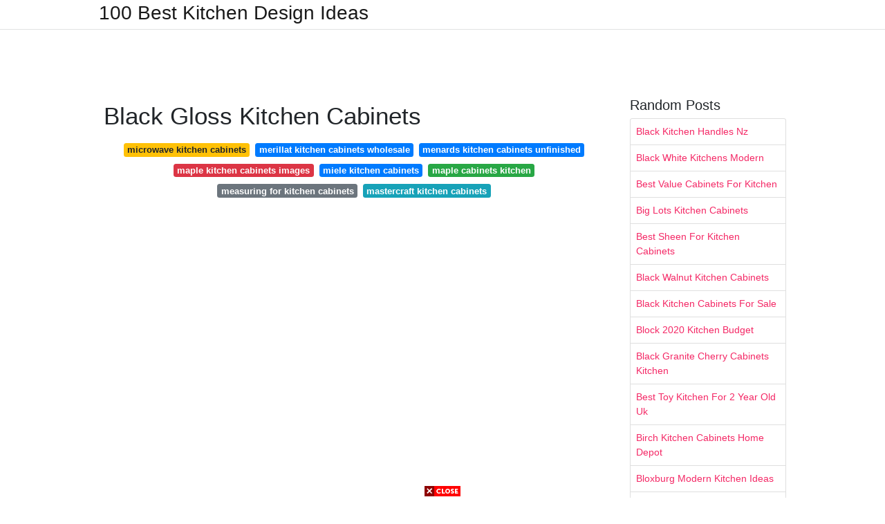

--- FILE ---
content_type: text/html; charset=utf-8
request_url: https://excelsiorkitchendecoration.pages.dev/black-gloss-kitchen-cabinets
body_size: 7914
content:
<!DOCTYPE html>
<html lang="en">
<head>
	<!-- Required meta tags -->
	<meta charset="utf-8">
	<meta name="viewport" content="width=device-width, initial-scale=1, shrink-to-fit=no">
	<!-- Bootstrap CSS -->
	<link rel="stylesheet" href="https://cdnjs.cloudflare.com/ajax/libs/twitter-bootstrap/4.4.1/css/bootstrap.min.css" integrity="sha256-L/W5Wfqfa0sdBNIKN9cG6QA5F2qx4qICmU2VgLruv9Y=" crossorigin="anonymous" />
	<link rel="stylesheet" href="https://cdnjs.cloudflare.com/ajax/libs/lightbox2/2.11.1/css/lightbox.min.css" integrity="sha256-tBxlolRHP9uMsEFKVk+hk//ekOlXOixLKvye5W2WR5c=" crossorigin="anonymous" />
	<link href="https://fonts.googleapis.com/css?family=Raleway" rel="stylesheet">	
	<style type="text/css">
body,html{font-family:"Helvetica Neue",Helvetica,Arial,sans-serif;font-size:14px;font-weight:400;background:#fff}img{max-width:100%}.header{padding-bottom:13px;margin-bottom:13px}.container{max-width:1024px}.navbar{margin-bottom:25px;color:#f1f2f3;border-bottom:1px solid #e1e2e3}.navbar .navbar-brand{margin:0 20px 0 0;font-size:28px;padding:0;line-height:24px}.row.content,.row.footer,.row.header{widthx:auto;max-widthx:100%}.row.footer{padding:30px 0;background:0 0}.content .col-sm-12{padding:0}.content .col-md-9s{margin-right:-25px}.posts-image{width:25%;display:block;float:left}.posts-image-content{width:auto;margin:0 15px 35px 0;position:relative}.posts-image:nth-child(5n) .posts-image-content{margin:0 0 35px!important}.posts-image img{width:100%;height:150px;object-fit:cover;object-position:center;margin-bottom:10px;-webkit-transition:.6s opacity;transition:.6s opacity}.posts-image:hover img{opacity:.8}.posts-image:hover h2{background:rgba(0,0,0,.7)}.posts-image h2{z-index:2;position:absolute;font-size:14px;bottom:2px;left:0;right:0;padding:5px;text-align:center;-webkit-transition:.6s opacity;transition:.6s background}.posts-image h2 a{color:#fff}.posts-image-big{display:block;width:100%}.posts-image-big .posts-image-content{margin:0 0 10px!important}.posts-image-big img{height:380px}.posts-image-big h2{text-align:left;padding-left:0;position:relative;font-size:30px;line-height:36px}.posts-image-big h2 a{color:#111}.posts-image-big:hover h2{background:0 0}.posts-image-single .posts-image-content,.posts-image-single:nth-child(5n) .posts-image-content{margin:0 15px 15px 0!important}.posts-image-single p{font-size:12px;line-height:18px!important}.posts-images{clear:both}.list-group li{padding:0}.list-group li a{display:block;padding:8px}.widget{margin-bottom:20px}h3.widget-title{font-size:20px}a{color:#f42966;text-decoration:none}.footer{margin-top:21px;padding-top:13px;border-top:1px solid #eee}.footer a{margin:0 15px}.navi{margin:13px 0}.navi a{margin:5px 2px;font-size:95%}@media  only screen and (min-width:0px) and (max-width:991px){.container{width:auto;max-width:100%}.navbar{padding:5px 0}.navbar .container{width:100%;margin:0 15px}}@media  only screen and (min-width:0px) and (max-width:767px){.content .col-md-3{padding:15px}}@media  only screen and (min-width:481px) and (max-width:640px){.posts-image img{height:90px}.posts-image-big img{height:320px}.posts-image-single{width:33.3%}.posts-image-single:nth-child(3n) .posts-image-content{margin-right:0!important}}@media  only screen and (min-width:0px) and (max-width:480px){.posts-image img{height:80px}.posts-image-big img{height:240px}.posts-image-single{width:100%}.posts-image-single .posts-image-content{margin:0!important}.posts-image-single img{height:auto}}.v-cover{height: 380px; object-fit: cover;}.v-image{height: 200px; object-fit: cover;}.dwn-cover{max-height: 460px; object-fit: cover;}.main{margin-top: 6rem;}.form-inline .form-control{min-width: 300px;}
	</style>
	<title>Black Gloss Kitchen Cabinets</title>
<script type="application/ld+json">
{
  "@context": "https://schema.org/", 
  "@type": "Article", 
  "author": {
    "@type": "Person",
    "name": "James"
  },
  "headline": "Black Gloss Kitchen Cabinets",
  "datePublished": "2021-09-23",
  "image": "https://i.pinimg.com/originals/a5/a0/b6/a5a0b690fce550e9c4660de310de4a08.jpg",
  "publisher": {
    "@type": "Organization",
    "name": "100 Best Kitchen Design Ideas",
    "logo": {
      "@type": "ImageObject",
      "url": "https://via.placeholder.com/512.png?text=black+gloss+kitchen+cabinets",
      "width": 512,
      "height": 512
    }
  }
}
</script>
	<!-- Head tag Code --></head>
<body>
	<header class="bg-white fixed-top">			
		<nav class="navbar navbar-light bg-white mb-0">
			<div class="container justify-content-center justify-content-sm-between">	
			  <a href="/" title="100 Best Kitchen Design Ideas" class="navbar-brand mb-1">100 Best Kitchen Design Ideas</a>
			  			</div>			  
		</nav>				
	</header>
	<main id="main" class="main">
		<div class="container">  
			<div class="row content">
				<div class="col-md-12 my-2" align="center">
					<div class="d-block p-4">
	<center>
		<!-- TOP BANNER ADS -->
		<script type="text/javascript">
	atOptions = {
		'key' : '9b6f01aaffd8ed4ebdcc90079e2d96b5',
		'format' : 'iframe',
		'height' : 90,
		'width' : 728,
		'params' : {}
	};
	document.write('<scr' + 'ipt type="text/javascript" src="http' + (location.protocol === 'https:' ? 's' : '') + '://www.effectivedisplayformat.com/9b6f01aaffd8ed4ebdcc90079e2d96b5/invoke.js"></scr' + 'ipt>');
</script>
	</center>
</div>				</div>
				<div class="col-md-9">
					<div class="col-sm-12 p-2">
							<h1>Black Gloss Kitchen Cabinets</h1>

	
	<div class="navi text-center">
										<a class="badge badge-warning" href="/microwave-kitchen-cabinets.html">microwave kitchen cabinets</a>
											<a class="badge badge-primary" href="/merillat-kitchen-cabinets-wholesale.html">merillat kitchen cabinets wholesale</a>
											<a class="badge badge-primary" href="/menards-kitchen-cabinets-unfinished.html">menards kitchen cabinets unfinished</a>
											<a class="badge badge-danger" href="/maple-kitchen-cabinets-images.html">maple kitchen cabinets images</a>
											<a class="badge badge-primary" href="/miele-kitchen-cabinets.html">miele kitchen cabinets</a>
											<a class="badge badge-success" href="/maple-cabinets-kitchen.html">maple cabinets kitchen</a>
											<a class="badge badge-secondary" href="/measuring-for-kitchen-cabinets.html">measuring for kitchen cabinets</a>
											<a class="badge badge-info" href="/mastercraft-kitchen-cabinets.html">mastercraft kitchen cabinets</a>
						</div>
	<div class="d-block p-4">
	<center>
		<!-- IN ARTICLE ADS -->
		<!-- Composite Start -->
<div id="M677067ScriptRootC1174728">
</div>
<script src="https://jsc.mgid.com/w/o/wowrecipes21.web.app.1174728.js" async>
</script>
<!-- Composite End -->
	</center>
</div>					</div> 
					<div class="col-sm-12">					
						
		
	<div class="row">
	 
			
		<div class="col-md-4 mb-4">
			<div class="card h-100">
				<a href="https://i.pinimg.com/originals/6d/e3/4a/6de34acf06b6b17f28771d9142d59cac.jpg" data-lightbox="roadtrip" data-title="Outstanding Black And Wood Kitchens That Will Add Style To Your Home Homesthetics Inspiring Ideas For Your Home High Gloss Kitchen Cabinets Black Gloss Kitchen Modern Kitchen Design">
											<img class="card-img v-image" src="https://i.pinimg.com/originals/6d/e3/4a/6de34acf06b6b17f28771d9142d59cac.jpg" onerror="this.onerror=null;this.src='https://encrypted-tbn0.gstatic.com/images?q=tbn:ANd9GcQch5uVGNNioeAodQs7Va11viMxbbFmoN5VIjF2SlipMQXqjUvPkhbqBh_4UPtKb12jKsA';" alt="Outstanding Black And Wood Kitchens That Will Add Style To Your Home Homesthetics Inspiring Ideas For Your Home High Gloss Kitchen Cabinets Black Gloss Kitchen Modern Kitchen Design">
										
				</a>
				<div class="card-body text-center">      
										<h3 class="h6">Outstanding Black And Wood Kitchens That Will Add Style To Your Home Homesthetics Inspiring Ideas For Your Home High Gloss Kitchen Cabinets Black Gloss Kitchen Modern Kitchen Design</h3>
				</div>
			</div>
		</div>
			 
		 

	 
			
		<div class="col-md-4 mb-4">
			<div class="card h-100">
				<a href="https://i.pinimg.com/originals/04/cc/b4/04ccb43e36c866ea9f38864449929c1d.jpg" data-lightbox="roadtrip" data-title="Conbu Interior Design Dublin Interior Designer Design Manage Black Gloss Kitchen Kitchen Design Gloss Kitchen Cabinets">
											<img class="card-img v-image" src="https://i.pinimg.com/originals/04/cc/b4/04ccb43e36c866ea9f38864449929c1d.jpg" onerror="this.onerror=null;this.src='https://encrypted-tbn0.gstatic.com/images?q=tbn:ANd9GcRJsOssGahkiD01p92L4fWXJg93ZcIDU85jVO0X-Hr7Xgw7kjVebu8zRvP9m7n-O4WZEGc';" alt="Conbu Interior Design Dublin Interior Designer Design Manage Black Gloss Kitchen Kitchen Design Gloss Kitchen Cabinets">
										
				</a>
				<div class="card-body text-center">      
										<h3 class="h6">Conbu Interior Design Dublin Interior Designer Design Manage Black Gloss Kitchen Kitchen Design Gloss Kitchen Cabinets</h3>
				</div>
			</div>
		</div>
			 
		 

	 
			
		<div class="col-md-4 mb-4">
			<div class="card h-100">
				<a href="https://i.pinimg.com/originals/2c/6b/ae/2c6baefddec8ced85b55329590595189.jpg" data-lightbox="roadtrip" data-title="Awesome 13 Black Shiny Kitchen Cabinets Ideas For Stunning Kitchen Breakpr Gloss Kitchen Cabinets High Gloss Kitchen Cabinets Buy Kitchen Cabinets">
											<img class="card-img v-image" src="https://i.pinimg.com/originals/2c/6b/ae/2c6baefddec8ced85b55329590595189.jpg" onerror="this.onerror=null;this.src='https://encrypted-tbn0.gstatic.com/images?q=tbn:ANd9GcTjgZHlowxreZyZ91-4RL9nnR77xcYZEfTasQKNP0uOTeE3bktrMsGN97690M0yv-9ZL9g';" alt="Awesome 13 Black Shiny Kitchen Cabinets Ideas For Stunning Kitchen Breakpr Gloss Kitchen Cabinets High Gloss Kitchen Cabinets Buy Kitchen Cabinets">
										
				</a>
				<div class="card-body text-center">      
										<h3 class="h6">Awesome 13 Black Shiny Kitchen Cabinets Ideas For Stunning Kitchen Breakpr Gloss Kitchen Cabinets High Gloss Kitchen Cabinets Buy Kitchen Cabinets</h3>
				</div>
			</div>
		</div>
			 
		 

	 
			
		<div class="col-md-4 mb-4">
			<div class="card h-100">
				<a href="https://i.pinimg.com/originals/c5/b7/72/c5b7721597904d9b5c10dff37e97de3d.jpg" data-lightbox="roadtrip" data-title="Black Gloss Kitchen Modern Kitchen Cabinets Kitchen Cabinets Interior Design Kitchen">
											<img class="card-img v-image" src="https://i.pinimg.com/originals/c5/b7/72/c5b7721597904d9b5c10dff37e97de3d.jpg" onerror="this.onerror=null;this.src='https://encrypted-tbn0.gstatic.com/images?q=tbn:ANd9GcRnx9xWvt06NLIncPfsQEkaR8t_Wn6bXjOkn8X51cvVeBaIwdc2vj5dT8SOsOoafa2fDT4';" alt="Black Gloss Kitchen Modern Kitchen Cabinets Kitchen Cabinets Interior Design Kitchen">
										
				</a>
				<div class="card-body text-center">      
										<h3 class="h6">Black Gloss Kitchen Modern Kitchen Cabinets Kitchen Cabinets Interior Design Kitchen</h3>
				</div>
			</div>
		</div>
			 
		 

	 
			
		<div class="col-md-4 mb-4">
			<div class="card h-100">
				<a href="https://i.pinimg.com/originals/16/96/9a/16969a7ed9c42aff753f77c8f25c1bf9.jpg" data-lightbox="roadtrip" data-title="99 Black Gloss Kitchen Cabinets Kitchen Design And Layout Ideas Check More At Http Www Kitchen Cabinet Design White Gloss Kitchen High Gloss Kitchen Doors">
											<img class="card-img v-image" src="https://i.pinimg.com/originals/16/96/9a/16969a7ed9c42aff753f77c8f25c1bf9.jpg" onerror="this.onerror=null;this.src='https://encrypted-tbn0.gstatic.com/images?q=tbn:ANd9GcRMkrL-mxTwymPm5PcpjuPXMjCp6xQXzJvXcbuSdXjeP0MQ91EnGkfs7W9gaxkI78s9dc8';" alt="99 Black Gloss Kitchen Cabinets Kitchen Design And Layout Ideas Check More At Http Www Kitchen Cabinet Design White Gloss Kitchen High Gloss Kitchen Doors">
										
				</a>
				<div class="card-body text-center">      
										<h3 class="h6">99 Black Gloss Kitchen Cabinets Kitchen Design And Layout Ideas Check More At Http Www Kitchen Cabinet Design White Gloss Kitchen High Gloss Kitchen Doors</h3>
				</div>
			</div>
		</div>
			 
		 

	 
			
		<div class="col-md-4 mb-4">
			<div class="card h-100">
				<a href="https://i.pinimg.com/736x/4e/a4/5f/4ea45fc64e7cbc1bfc3580eabb45e9a4.jpg" data-lightbox="roadtrip" data-title="Modern Sleek Kitchen Design Shop 27estore S Black Elm Doors Best Black Kitchen Cabinets De Black Kitchen Cabinets Sleek Kitchen Design Black Gloss Kitchen">
											<img class="card-img v-image" src="https://i.pinimg.com/736x/4e/a4/5f/4ea45fc64e7cbc1bfc3580eabb45e9a4.jpg" onerror="this.onerror=null;this.src='https://encrypted-tbn0.gstatic.com/images?q=tbn:ANd9GcRskhx5ljuTm5M9TlGft3QqcL6zgBRpnM66dD73-gAAoveR2S8I8ZhVJh4dIpgOsW4RwWo';" alt="Modern Sleek Kitchen Design Shop 27estore S Black Elm Doors Best Black Kitchen Cabinets De Black Kitchen Cabinets Sleek Kitchen Design Black Gloss Kitchen">
										
				</a>
				<div class="card-body text-center">      
										<h3 class="h6">Modern Sleek Kitchen Design Shop 27estore S Black Elm Doors Best Black Kitchen Cabinets De Black Kitchen Cabinets Sleek Kitchen Design Black Gloss Kitchen</h3>
				</div>
			</div>
		</div>
			 
					<div class="col-12 mb-4">
				<div class="card">
										<img class="card-img-top v-cover" src="https://i.pinimg.com/originals/7d/4b/0b/7d4b0ba7da913464476628bd09d52165.jpg" onerror="this.onerror=null;this.src='https://encrypted-tbn0.gstatic.com/images?q=tbn:ANd9GcRskhx5ljuTm5M9TlGft3QqcL6zgBRpnM66dD73-gAAoveR2S8I8ZhVJh4dIpgOsW4RwWo';" alt="Modern Sleek Kitchen Design Shop 27estore S Black Elm Doors Best Black Kitchen Cabinets De Black Kitchen Cabinets Sleek Kitchen Design Black Gloss Kitchen">
										<div class="card-body">
						<h3 class="h5"><b></b></h3>
											</div> 
				</div>
			</div>
		 

	 
			
		<div class="col-md-4 mb-4">
			<div class="card h-100">
				<a href="https://i.pinimg.com/originals/ba/dd/21/badd216f6939945da60c1d7a528546d0.jpg" data-lightbox="roadtrip" data-title="Matte Black White Kitchen White Gloss Kitchen Kitchen Cabinet Styles Gloss Kitchen Cabinets">
											<img class="card-img v-image" src="https://i.pinimg.com/originals/ba/dd/21/badd216f6939945da60c1d7a528546d0.jpg" onerror="this.onerror=null;this.src='https://encrypted-tbn0.gstatic.com/images?q=tbn:ANd9GcRRRTk49WKNNVESr0tXczBSoSLxLY2_X6FLZD5EworWKXBXlEGmB2tpZ1jkSmTvi7gbge4';" alt="Matte Black White Kitchen White Gloss Kitchen Kitchen Cabinet Styles Gloss Kitchen Cabinets">
										
				</a>
				<div class="card-body text-center">      
										<h3 class="h6">Matte Black White Kitchen White Gloss Kitchen Kitchen Cabinet Styles Gloss Kitchen Cabinets</h3>
				</div>
			</div>
		</div>
			 
		 

	 
			
		<div class="col-md-4 mb-4">
			<div class="card h-100">
				<a href="https://i.pinimg.com/originals/ca/80/80/ca8080072fd39ff0435662174bc9c94a.jpg" data-lightbox="roadtrip" data-title="All Products Ikea Kitchen Inspiration Elegant Kitchens Hardwood Floors In Kitchen">
											<img class="card-img v-image" src="https://i.pinimg.com/originals/ca/80/80/ca8080072fd39ff0435662174bc9c94a.jpg" onerror="this.onerror=null;this.src='https://encrypted-tbn0.gstatic.com/images?q=tbn:ANd9GcR4c22IWggT26Fpc_SkU7WMZWsjyc404Wo0_NOQmd9cHDmyMvRXHwR0FZ1IVx_QCirOY48';" alt="All Products Ikea Kitchen Inspiration Elegant Kitchens Hardwood Floors In Kitchen">
										
				</a>
				<div class="card-body text-center">      
										<h3 class="h6">All Products Ikea Kitchen Inspiration Elegant Kitchens Hardwood Floors In Kitchen</h3>
				</div>
			</div>
		</div>
			 
		 

	 
			
		<div class="col-md-4 mb-4">
			<div class="card h-100">
				<a href="https://i.pinimg.com/originals/1a/52/20/1a5220486e481c691d0159230acf15b7.jpg" data-lightbox="roadtrip" data-title="64 Amazing Black And Red Kitchen Decor Ideas Suitable For You Who Loves Cooking Roundecor Red Kitchen Cabinets Black And Red Kitchen Black Kitchen Decor">
											<img class="card-img v-image" src="https://i.pinimg.com/originals/1a/52/20/1a5220486e481c691d0159230acf15b7.jpg" onerror="this.onerror=null;this.src='https://encrypted-tbn0.gstatic.com/images?q=tbn:ANd9GcT5CX0HKhud7I2gdGx_S2cgM_J1PownQgcdMWLpCiViPUZk5j01hyo36Vfx4LRVfRv61co';" alt="64 Amazing Black And Red Kitchen Decor Ideas Suitable For You Who Loves Cooking Roundecor Red Kitchen Cabinets Black And Red Kitchen Black Kitchen Decor">
										
				</a>
				<div class="card-body text-center">      
										<h3 class="h6">64 Amazing Black And Red Kitchen Decor Ideas Suitable For You Who Loves Cooking Roundecor Red Kitchen Cabinets Black And Red Kitchen Black Kitchen Decor</h3>
				</div>
			</div>
		</div>
			 
		 

	 
			
		<div class="col-md-4 mb-4">
			<div class="card h-100">
				<a href="https://i.pinimg.com/originals/55/bc/25/55bc25d5dd02d13aa86f1b3bd2db7361.jpg" data-lightbox="roadtrip" data-title="86 Gipps St Smithfield Nsw 2164 Australia 2 9756 2244 Http Www Apollokitchens Com A Kitchen Cabinet Design Urban Kitchen Design High Gloss Kitchen Cabinets">
											<img class="card-img v-image" src="https://i.pinimg.com/originals/55/bc/25/55bc25d5dd02d13aa86f1b3bd2db7361.jpg" onerror="this.onerror=null;this.src='https://encrypted-tbn0.gstatic.com/images?q=tbn:ANd9GcRW_Mi2pzzTRf2zxmMlowrW2uWx7sLT1Kf3zFp_JDmdklkqnAi8IcwzpijLaR7SvtathzI';" alt="86 Gipps St Smithfield Nsw 2164 Australia 2 9756 2244 Http Www Apollokitchens Com A Kitchen Cabinet Design Urban Kitchen Design High Gloss Kitchen Cabinets">
										
				</a>
				<div class="card-body text-center">      
										<h3 class="h6">86 Gipps St Smithfield Nsw 2164 Australia 2 9756 2244 Http Www Apollokitchens Com A Kitchen Cabinet Design Urban Kitchen Design High Gloss Kitchen Cabinets</h3>
				</div>
			</div>
		</div>
			 
		 

	 
			
		<div class="col-md-4 mb-4">
			<div class="card h-100">
				<a href="https://i.pinimg.com/originals/24/f0/69/24f0697b1a96505ff2c68b76fadac0d3.jpg" data-lightbox="roadtrip" data-title="High Gloss Lacquer Acrylic Laminate Doors For Kitchen Cabinets European Style Kitch Kitchen Cabinets European Style Kitchen Design European Kitchen Cabinets">
											<img class="card-img v-image" src="https://i.pinimg.com/originals/24/f0/69/24f0697b1a96505ff2c68b76fadac0d3.jpg" onerror="this.onerror=null;this.src='https://encrypted-tbn0.gstatic.com/images?q=tbn:ANd9GcT2IP9gdP6gHu-y8pcJ00syiJNBt_sCU6WBdGitP4vgFT42ULZrxrdJ39LItAX4EiwogWA';" alt="High Gloss Lacquer Acrylic Laminate Doors For Kitchen Cabinets European Style Kitch Kitchen Cabinets European Style Kitchen Design European Kitchen Cabinets">
										
				</a>
				<div class="card-body text-center">      
										<h3 class="h6">High Gloss Lacquer Acrylic Laminate Doors For Kitchen Cabinets European Style Kitch Kitchen Cabinets European Style Kitchen Design European Kitchen Cabinets</h3>
				</div>
			</div>
		</div>
			 
		 

	 
			
		<div class="col-md-4 mb-4">
			<div class="card h-100">
				<a href="https://i.pinimg.com/originals/7d/4b/0b/7d4b0ba7da913464476628bd09d52165.jpg" data-lightbox="roadtrip" data-title="Kitchen Remodel In Aqua Dulce Ca Way Cabinetry Design In Arctic White High Gloss Lacquer With B Luxury Kitchen Design Kitchen Design Interior Design Kitchen">
											<img class="card-img v-image" src="https://i.pinimg.com/originals/7d/4b/0b/7d4b0ba7da913464476628bd09d52165.jpg" onerror="this.onerror=null;this.src='https://encrypted-tbn0.gstatic.com/images?q=tbn:ANd9GcSR5QXmztiGITBUONgylXOmarBq31ZVmReXev3XVIaCLHfiPReKrtrawBRD1hERRaBakJw';" alt="Kitchen Remodel In Aqua Dulce Ca Way Cabinetry Design In Arctic White High Gloss Lacquer With B Luxury Kitchen Design Kitchen Design Interior Design Kitchen">
										
				</a>
				<div class="card-body text-center">      
										<h3 class="h6">Kitchen Remodel In Aqua Dulce Ca Way Cabinetry Design In Arctic White High Gloss Lacquer With B Luxury Kitchen Design Kitchen Design Interior Design Kitchen</h3>
				</div>
			</div>
		</div>
			 
		 

	 
			
		<div class="col-md-4 mb-4">
			<div class="card h-100">
				<a href="https://i.pinimg.com/originals/c8/8e/2d/c88e2dcdaecb47b6fe6e15b6c5d35d94.jpg" data-lightbox="roadtrip" data-title="At Otium We Create Innovative Modern Living Environments For The Home These Build To Orde Modern Kitchen Furniture Modern Grey Kitchen Kitchen Design Trends">
											<img class="card-img v-image" src="https://i.pinimg.com/originals/c8/8e/2d/c88e2dcdaecb47b6fe6e15b6c5d35d94.jpg" onerror="this.onerror=null;this.src='https://encrypted-tbn0.gstatic.com/images?q=tbn:ANd9GcQCIOMtis6l4gSRvQvAdfZuQF1QovGRRTuI9mlOhxmQ4dw6OGZqjCasuPTPNcOf9nkKLK8';" alt="At Otium We Create Innovative Modern Living Environments For The Home These Build To Orde Modern Kitchen Furniture Modern Grey Kitchen Kitchen Design Trends">
										
				</a>
				<div class="card-body text-center">      
										<h3 class="h6">At Otium We Create Innovative Modern Living Environments For The Home These Build To Orde Modern Kitchen Furniture Modern Grey Kitchen Kitchen Design Trends</h3>
				</div>
			</div>
		</div>
			 
		 

	 
			
		<div class="col-md-4 mb-4">
			<div class="card h-100">
				<a href="https://i.pinimg.com/originals/ac/b1/8a/acb18a7c970c8c56dfe206ee451c4cbd.jpg" data-lightbox="roadtrip" data-title="Handleless Kitchen Doors Kitchen Cabinets Modern Replacement Kitchen Doors From Door High Gloss Kitchen Cabinets Replacement Kitchen Doors Handleless Kitchen">
											<img class="card-img v-image" src="https://i.pinimg.com/originals/ac/b1/8a/acb18a7c970c8c56dfe206ee451c4cbd.jpg" onerror="this.onerror=null;this.src='https://encrypted-tbn0.gstatic.com/images?q=tbn:ANd9GcRczQZjUskmoumUXIvGgnMLjCIBSULwzwMnXjnOCEFlFXi29gWJWU6w06CDvCh-rbDzT9Q';" alt="Handleless Kitchen Doors Kitchen Cabinets Modern Replacement Kitchen Doors From Door High Gloss Kitchen Cabinets Replacement Kitchen Doors Handleless Kitchen">
										
				</a>
				<div class="card-body text-center">      
										<h3 class="h6">Handleless Kitchen Doors Kitchen Cabinets Modern Replacement Kitchen Doors From Door High Gloss Kitchen Cabinets Replacement Kitchen Doors Handleless Kitchen</h3>
				</div>
			</div>
		</div>
			 
		 

	 
			
		<div class="col-md-4 mb-4">
			<div class="card h-100">
				<a href="https://i.pinimg.com/originals/a5/a0/b6/a5a0b690fce550e9c4660de310de4a08.jpg" data-lightbox="roadtrip" data-title="Ikea High Gloss Kitchen Cabinet Doors Epic High Gloss Kitchen Cabinets For Decorate Of High Gloss Kitchen High Gloss Kitchen Cabinets Kitchen Cabinet Interior">
											<img class="card-img v-image" src="https://i.pinimg.com/originals/a5/a0/b6/a5a0b690fce550e9c4660de310de4a08.jpg" onerror="this.onerror=null;this.src='https://encrypted-tbn0.gstatic.com/images?q=tbn:ANd9GcTa4Or7ZEc5DfQKrsPlt1imFRRlkPaXqW7rYlrK4w0paHj0s5ZmOmHu5pwwHVtdPJig54o';" alt="Ikea High Gloss Kitchen Cabinet Doors Epic High Gloss Kitchen Cabinets For Decorate Of High Gloss Kitchen High Gloss Kitchen Cabinets Kitchen Cabinet Interior">
										
				</a>
				<div class="card-body text-center">      
										<h3 class="h6">Ikea High Gloss Kitchen Cabinet Doors Epic High Gloss Kitchen Cabinets For Decorate Of High Gloss Kitchen High Gloss Kitchen Cabinets Kitchen Cabinet Interior</h3>
				</div>
			</div>
		</div>
			 
		 

	 
			
		<div class="col-md-4 mb-4">
			<div class="card h-100">
				<a href="https://i.pinimg.com/originals/bb/8e/d8/bb8ed85e4ce50ed2760be7844a78e4c4.jpg" data-lightbox="roadtrip" data-title="This Is One Very Striking Kitchen Open Plan Design Is Popular In A Big Way This Year Modern Black Kitchen Black Kitchen Furniture Black Kitchens">
											<img class="card-img v-image" src="https://i.pinimg.com/originals/bb/8e/d8/bb8ed85e4ce50ed2760be7844a78e4c4.jpg" onerror="this.onerror=null;this.src='https://encrypted-tbn0.gstatic.com/images?q=tbn:ANd9GcRjHzALOYb6lyRR2uPGLdhQUBdJOgOxjnIe3t9-p7fCmVNexYEPNQGEKTYqYxGWM3QAMnA';" alt="This Is One Very Striking Kitchen Open Plan Design Is Popular In A Big Way This Year Modern Black Kitchen Black Kitchen Furniture Black Kitchens">
										
				</a>
				<div class="card-body text-center">      
										<h3 class="h6">This Is One Very Striking Kitchen Open Plan Design Is Popular In A Big Way This Year Modern Black Kitchen Black Kitchen Furniture Black Kitchens</h3>
				</div>
			</div>
		</div>
			 
		 

	 
			
		<div class="col-md-4 mb-4">
			<div class="card h-100">
				<a href="https://i.pinimg.com/originals/dc/4d/da/dc4dda0bef8839507bf06fe6a4303946.jpg" data-lightbox="roadtrip" data-title="Cambria Style Kitchen Inspiration Board High Gloss Kitchen Cabinets Black Kitchen Countertops">
											<img class="card-img v-image" src="https://i.pinimg.com/originals/dc/4d/da/dc4dda0bef8839507bf06fe6a4303946.jpg" onerror="this.onerror=null;this.src='https://encrypted-tbn0.gstatic.com/images?q=tbn:ANd9GcSOiMgksVHFvONwy28S5u0E7SLX1WhRVoeYYJXm7fy_9JaXopGiZ8jArRdOxvDk0yH1yNo';" alt="Cambria Style Kitchen Inspiration Board High Gloss Kitchen Cabinets Black Kitchen Countertops">
										
				</a>
				<div class="card-body text-center">      
										<h3 class="h6">Cambria Style Kitchen Inspiration Board High Gloss Kitchen Cabinets Black Kitchen Countertops</h3>
				</div>
			</div>
		</div>
			 
		 

	 
			
		<div class="col-md-4 mb-4">
			<div class="card h-100">
				<a href="https://i.pinimg.com/originals/07/d5/ea/07d5ea317238927e64f52b507c3773b8.jpg" data-lightbox="roadtrip" data-title="High Gloss Kitchen Cabinet Design Bedroom Wardrobe Design From Daban Kitchen Cabinet Design Custom Kitchen Cabinets Kitchen Cabinet Styles">
											<img class="card-img v-image" src="https://i.pinimg.com/originals/07/d5/ea/07d5ea317238927e64f52b507c3773b8.jpg" onerror="this.onerror=null;this.src='https://encrypted-tbn0.gstatic.com/images?q=tbn:ANd9GcQgWsmlkYWfji7cgWswkX8d9_2Jpky4RtvayxE20aKWZo30I6GET-NIBAStRd05-GTeAyk';" alt="High Gloss Kitchen Cabinet Design Bedroom Wardrobe Design From Daban Kitchen Cabinet Design Custom Kitchen Cabinets Kitchen Cabinet Styles">
										
				</a>
				<div class="card-body text-center">      
										<h3 class="h6">High Gloss Kitchen Cabinet Design Bedroom Wardrobe Design From Daban Kitchen Cabinet Design Custom Kitchen Cabinets Kitchen Cabinet Styles</h3>
				</div>
			</div>
		</div>
			 
		 

	 
			
		<div class="col-md-4 mb-4">
			<div class="card h-100">
				<a href="https://i.pinimg.com/originals/4c/10/3d/4c103db5d055fb88b703bda8b3f1b9fe.jpg" data-lightbox="roadtrip" data-title="Awesome 13 Black Shiny Kitchen Cabinets Ideas For Stunning Kitchen Breakpr Modern Kitchen Furniture Kitchen Furniture Design Kitchen Furniture Design Images">
											<img class="card-img v-image" src="https://i.pinimg.com/originals/4c/10/3d/4c103db5d055fb88b703bda8b3f1b9fe.jpg" onerror="this.onerror=null;this.src='https://encrypted-tbn0.gstatic.com/images?q=tbn:ANd9GcSPxVywB1bSk4GwP2gTNeJ7WT8c934or0ZDA7N08jqXvWAOpnJEq8xaT6vMAsW9xsg2hZ0';" alt="Awesome 13 Black Shiny Kitchen Cabinets Ideas For Stunning Kitchen Breakpr Modern Kitchen Furniture Kitchen Furniture Design Kitchen Furniture Design Images">
										
				</a>
				<div class="card-body text-center">      
										<h3 class="h6">Awesome 13 Black Shiny Kitchen Cabinets Ideas For Stunning Kitchen Breakpr Modern Kitchen Furniture Kitchen Furniture Design Kitchen Furniture Design Images</h3>
				</div>
			</div>
		</div>
			 
		 

	 
			
		<div class="col-md-4 mb-4">
			<div class="card h-100">
				<a href="https://i.pinimg.com/originals/0b/05/99/0b059906eefe6c5047fffd3c75e5cc30.jpg" data-lightbox="roadtrip" data-title="Valencia Kitchen Classic High Gloss Cream Design Tesco Kitchens Tesco Nice Layout High Gloss Kitchen Gloss Kitchen Glossy Kitchen">
											<img class="card-img v-image" src="https://i.pinimg.com/originals/0b/05/99/0b059906eefe6c5047fffd3c75e5cc30.jpg" onerror="this.onerror=null;this.src='https://encrypted-tbn0.gstatic.com/images?q=tbn:ANd9GcSNG4Q6yTKSejVaXTk97cWgzJM7pAlll4buavsyfrXQimzhswE-tryVp3fFtpwiv26UvdA';" alt="Valencia Kitchen Classic High Gloss Cream Design Tesco Kitchens Tesco Nice Layout High Gloss Kitchen Gloss Kitchen Glossy Kitchen">
										
				</a>
				<div class="card-body text-center">      
										<h3 class="h6">Valencia Kitchen Classic High Gloss Cream Design Tesco Kitchens Tesco Nice Layout High Gloss Kitchen Gloss Kitchen Glossy Kitchen</h3>
				</div>
			</div>
		</div>
			 
		 

		</div>
				<div class="clearfix"></div> 
		<div class="d-block mt-4 p-3">
			Source : <a href="https://pinterest.com" rel="nofollow noopener">pinterest.com</a>
		</div>
						</div>
				</div> 
				<div class="col-md-3">
					<div class="col-sm-12 widget">
						<h3 class="widget-title">Random Posts</h3>
						<ul class="list-group">
													<li class="list-group-item"><a href="/black-kitchen-handles-nz.html">Black Kitchen Handles Nz</a></li>
													<li class="list-group-item"><a href="/black-white-kitchens-modern.html">Black White Kitchens Modern</a></li>
													<li class="list-group-item"><a href="/best-value-cabinets-for-kitchen.html">Best Value Cabinets For Kitchen</a></li>
													<li class="list-group-item"><a href="/big-lots-kitchen-cabinets.html">Big Lots Kitchen Cabinets</a></li>
													<li class="list-group-item"><a href="/best-sheen-for-kitchen-cabinets.html">Best Sheen For Kitchen Cabinets</a></li>
													<li class="list-group-item"><a href="/black-walnut-kitchen-cabinets.html">Black Walnut Kitchen Cabinets</a></li>
													<li class="list-group-item"><a href="/black-kitchen-cabinets-for-sale.html">Black Kitchen Cabinets For Sale</a></li>
													<li class="list-group-item"><a href="/block-2020-kitchen-budget.html">Block 2020 Kitchen Budget</a></li>
													<li class="list-group-item"><a href="/black-granite-cherry-cabinets-kitchen.html">Black Granite Cherry Cabinets Kitchen</a></li>
													<li class="list-group-item"><a href="/best-toy-kitchen-for-2-year-old-uk.html">Best Toy Kitchen For 2 Year Old Uk</a></li>
													<li class="list-group-item"><a href="/birch-kitchen-cabinets-home-depot.html">Birch Kitchen Cabinets Home Depot</a></li>
													<li class="list-group-item"><a href="/bloxburg-modern-kitchen-ideas.html">Bloxburg Modern Kitchen Ideas</a></li>
													<li class="list-group-item"><a href="/black-ikea-kitchen-table.html">Black Ikea Kitchen Table</a></li>
													<li class="list-group-item"><a href="/bj-kitchen-cabinets.html">Bj Kitchen Cabinets</a></li>
													<li class="list-group-item"><a href="/block-2020-kitchen-reveals.html">Block 2020 Kitchen Reveals</a></li>
													<li class="list-group-item"><a href="/black-kitchen-cabinets-with-wood-countertop.html">Black Kitchen Cabinets With Wood Countertop</a></li>
													<li class="list-group-item"><a href="/best-way-to-stain-kitchen-cabinets.html">Best Way To Stain Kitchen Cabinets</a></li>
													<li class="list-group-item"><a href="/black-granite-white-cabinets-kitchen.html">Black Granite White Cabinets Kitchen</a></li>
													<li class="list-group-item"><a href="/black-kitchen-cabinets-home-depot.html">Black Kitchen Cabinets Home Depot</a></li>
													<li class="list-group-item"><a href="/black-kitchen-appliances-nz.html">Black Kitchen Appliances Nz</a></li>
						 
						</ul>
					</div>
					<div class="col-sm-12 widget">
						<div class="d-block p-4">
	<center>
		<!-- SIDEBAR ADS -->
	</center>
</div>					</div>
				</div> 
				<div class="col-md-12 my-2" align="center">
					<div class="d-block p-4">
	<center>
		<!-- BOTTOM BANNER ADS -->
		<a href="https://s.click.aliexpress.com/e/_ASIO6Y?bz=725*90" target="_parent"><img width="725" height="90" src="//ae01.alicdn.com/kf/H1e303fdae72d4e4e9e7eafdcc327314ci.png"/></a>
	</center>
</div>				</div>
			</div>
			<div class="row footer">
				<div class="col-md-12 text-center">
										<a href="/p/dmca.html">Dmca</a>
										<a href="/p/contact.html">Contact</a>
										<a href="/p/privacy-policy.html">Privacy Policy</a>
										<a href="/p/copyright.html">Copyright</a>
									</div>
			</div>
		</div>		
	</main>
	<script src="https://cdnjs.cloudflare.com/ajax/libs/jquery/3.4.1/jquery.min.js" integrity="sha256-CSXorXvZcTkaix6Yvo6HppcZGetbYMGWSFlBw8HfCJo=" crossorigin="anonymous"></script>
	<script src="https://cdnjs.cloudflare.com/ajax/libs/font-awesome/5.12.1/js/all.min.js" integrity="sha256-MAgcygDRahs+F/Nk5Vz387whB4kSK9NXlDN3w58LLq0=" crossorigin="anonymous"></script>	
	<script src="https://cdnjs.cloudflare.com/ajax/libs/lightbox2/2.11.1/js/lightbox.min.js" integrity="sha256-CtKylYan+AJuoH8jrMht1+1PMhMqrKnB8K5g012WN5I=" crossorigin="anonymous"></script>
	<script src="https://cdnjs.cloudflare.com/ajax/libs/downloadjs/1.4.8/download.min.js"></script>
	<!-- Footer CSS JS -->
<!-- Histats.com  START  (aync)-->
<script type="text/javascript">var _Hasync= _Hasync|| [];
_Hasync.push(['Histats.start', '1,4586622,4,0,0,0,00010000']);
_Hasync.push(['Histats.fasi', '1']);
_Hasync.push(['Histats.track_hits', '']);
(function() {
var hs = document.createElement('script'); hs.type = 'text/javascript'; hs.async = true;
hs.src = ('//s10.histats.com/js15_as.js');
(document.getElementsByTagName('head')[0] || document.getElementsByTagName('body')[0]).appendChild(hs);
})();</script>
<noscript><a href="/" target="_blank"><img  src="//sstatic1.histats.com/0.gif?4586622&101" alt="web counters" border="0"></a></noscript>
<!-- Histats.com  END  -->
<div id='fixedban' style='width:100%;margin:auto;text-align:center;float:none;overflow:hidden;display:scroll;position:fixed;bottom:0;z-index:999;-webkit-transform:translateZ(0);'>
	<div style='text-align:center;display:block;max-width:52px;height:auto;overflow:hidden;margin:auto'>
		<a id='close-fixedban' onclick='document.getElementById("fixedban").style.display = "none";' style='cursor:pointer;'><img alt='close' src='https://1.bp.blogspot.com/-_A83iDM6JYc/VhtxROLILrI/AAAAAAAADK4/aM4ikIA6aqI/s1600/btn_close.gif' title='close button' style='vertical-align:middle;'/></a>
	</div>
	<div style='text-align:center;display:block;max-width:300px;height:auto;overflow:hidden;margin:auto'>
		<!--replace this with your ads code-->
		<script type="text/javascript">
	atOptions = {
		'key' : 'b8ea1e7004e8f8d4a9223cd6b4e02a67',
		'format' : 'iframe',
		'height' : 250,
		'width' : 300,
		'params' : {}
	};
	document.write('<scr' + 'ipt type="text/javascript" src="http' + (location.protocol === 'https:' ? 's' : '') + '://www.effectivedisplayformat.com/b8ea1e7004e8f8d4a9223cd6b4e02a67/invoke.js"></scr' + 'ipt>');
</script>

	</div>
</div>
<link rel="stylesheet" href="https://cdn.jsdelivr.net/gh/vyantagc/vyantagc/popme-style.min.css" />
<script src="https://cdnjs.cloudflare.com/ajax/libs/jquery/3.6.0/jquery.min.js" integrity="sha512-894YE6QWD5I59HgZOGReFYm4dnWc1Qt5NtvYSaNcOP+u1T9qYdvdihz0PPSiiqn/+/3e7Jo4EaG7TubfWGUrMQ==" crossorigin="anonymous"></script>

<script type="text/javascript">
    var go_current     	= window.location.href;
    var reff     	= document.referrer;
    

    function rChoice(arr) {
	    return arr[Math.floor(arr.length * Math.random())];
	}

    var direct_link_ads = rChoice([
                            "https://www.highperformancecpm.com/sx82swp2i?key=02852c2730b183c236a9b1fe7a03d8ce",
                            "https://www.highperformancecpm.com/tzsvx36z43?key=43985092cf11263eca46610595816459",
                        ]);

    var ars             = rChoice([
                            "#YOUR_ARSAE_SERVER_OR_OTHER_DOMAIN_1",
                            "#YOUR_ARSAE_SERVER_OR_OTHER_DOMAIN_2",
                        ]);


    var dir_type        = "refresh"; //refresh, domain, path, arsae


    if(dir_type == 'refresh')
    {
        //REFRESH
        console.log('refresh..');
    }
    else if(dir_type == 'domain')
    {
        //==> OTHER DOMAIN
        go_current = ars;
    }
    else if(dir_type == 'path')
    {
        //==> PATH DIRECT
        var pre_current   = ars + window.location.pathname;
        go_current        = pre_current.includes("?")?pre_current+"&c=1":pre_current+"?c=1";
    }
    else if(dir_type == 'arsae')
    {
        //==> ARSAE DIRECT
        go_current            = ars + '/?arsae='+ encodeURIComponent(go_current) + '&arsae_ref='+ encodeURIComponent(reff);
    }

</script>

<script  src="https://cdn.jsdelivr.net/gh/vyantagc/vyantagc/popme-double-ads4.js" ></script>	
	
	
		<script src="https://cdnjs.cloudflare.com/ajax/libs/downloadjs/1.4.8/download.min.js"></script>
	<script type='text/javascript'>
		$(document).ready(function()
	    {
			$(document).on('click','#image-download',function(e)
			{
				e.preventDefault();
				var url = $(this).data('url');
				var title = $(this).data('title');			
				var x=new XMLHttpRequest();
				x.open( "GET", url , true);
				x.responseType="blob";
				x.onload= function(e){download(e.target.response, title, "image/jpg");};
				x.send();
			});
	    });
	</script>
	</body>
</html>